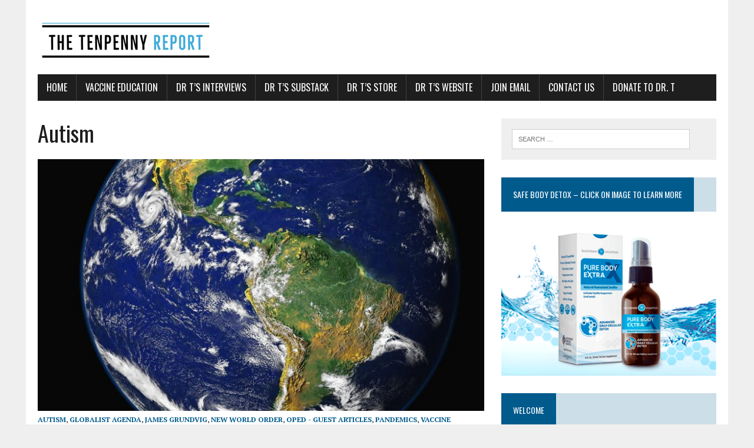

--- FILE ---
content_type: text/html; charset=UTF-8
request_url: https://vaxxter.com/category/autism-2/
body_size: 13746
content:
<!DOCTYPE html>
<html class="no-js" lang="en-US">
<head>
<meta charset="UTF-8">
<meta name="viewport" content="width=device-width, initial-scale=1.0">
<link rel="profile" href="https://gmpg.org/xfn/11" />

	<!-- This site is optimized with the Yoast SEO Premium plugin v14.9 - https://yoast.com/wordpress/plugins/seo/ -->
	<title>Autism Archives - The Tenpenny Report</title>
	<meta name="robots" content="index, follow, max-snippet:-1, max-image-preview:large, max-video-preview:-1" />
	<link rel="canonical" href="https://vaxxter.com/category/autism-2/" />
	<meta property="og:locale" content="en_US" />
	<meta property="og:type" content="article" />
	<meta property="og:title" content="Autism Archives - The Tenpenny Report" />
	<meta property="og:url" content="https://vaxxter.com/category/autism-2/" />
	<meta property="og:site_name" content="The Tenpenny Report" />
	<meta name="twitter:card" content="summary" />
	<script type="application/ld+json" class="yoast-schema-graph">{"@context":"https://schema.org","@graph":[{"@type":"WebSite","@id":"https://vaxxter.com/#website","url":"https://vaxxter.com/","name":"The Tenpenny Report","description":"Scientific articles exposing vaccine myths and pharma foibles","potentialAction":[{"@type":"SearchAction","target":"https://vaxxter.com/?s={search_term_string}","query-input":"required name=search_term_string"}],"inLanguage":"en-US"},{"@type":"CollectionPage","@id":"https://vaxxter.com/category/autism-2/#webpage","url":"https://vaxxter.com/category/autism-2/","name":"Autism Archives - The Tenpenny Report","isPartOf":{"@id":"https://vaxxter.com/#website"},"inLanguage":"en-US","potentialAction":[{"@type":"ReadAction","target":["https://vaxxter.com/category/autism-2/"]}]}]}</script>
	<!-- / Yoast SEO Premium plugin. -->


<link rel='dns-prefetch' href='//www.google.com' />
<link rel='dns-prefetch' href='//platform-api.sharethis.com' />
<link rel='dns-prefetch' href='//fonts.googleapis.com' />
<link rel='dns-prefetch' href='//s.w.org' />
<link rel="alternate" type="application/rss+xml" title="The Tenpenny Report &raquo; Feed" href="https://vaxxter.com/feed/" />
<link rel="alternate" type="application/rss+xml" title="The Tenpenny Report &raquo; Comments Feed" href="https://vaxxter.com/comments/feed/" />
<link rel="alternate" type="text/calendar" title="The Tenpenny Report &raquo; iCal Feed" href="https://vaxxter.com/events/?ical=1" />
<link rel="alternate" type="application/rss+xml" title="The Tenpenny Report &raquo; Autism Category Feed" href="https://vaxxter.com/category/autism-2/feed/" />
		<script type="text/javascript">
			window._wpemojiSettings = {"baseUrl":"https:\/\/s.w.org\/images\/core\/emoji\/12.0.0-1\/72x72\/","ext":".png","svgUrl":"https:\/\/s.w.org\/images\/core\/emoji\/12.0.0-1\/svg\/","svgExt":".svg","source":{"concatemoji":"https:\/\/vaxxter.com\/wp-includes\/js\/wp-emoji-release.min.js?ver=5.3"}};
			!function(e,a,t){var r,n,o,i,p=a.createElement("canvas"),s=p.getContext&&p.getContext("2d");function c(e,t){var a=String.fromCharCode;s.clearRect(0,0,p.width,p.height),s.fillText(a.apply(this,e),0,0);var r=p.toDataURL();return s.clearRect(0,0,p.width,p.height),s.fillText(a.apply(this,t),0,0),r===p.toDataURL()}function l(e){if(!s||!s.fillText)return!1;switch(s.textBaseline="top",s.font="600 32px Arial",e){case"flag":return!c([127987,65039,8205,9895,65039],[127987,65039,8203,9895,65039])&&(!c([55356,56826,55356,56819],[55356,56826,8203,55356,56819])&&!c([55356,57332,56128,56423,56128,56418,56128,56421,56128,56430,56128,56423,56128,56447],[55356,57332,8203,56128,56423,8203,56128,56418,8203,56128,56421,8203,56128,56430,8203,56128,56423,8203,56128,56447]));case"emoji":return!c([55357,56424,55356,57342,8205,55358,56605,8205,55357,56424,55356,57340],[55357,56424,55356,57342,8203,55358,56605,8203,55357,56424,55356,57340])}return!1}function d(e){var t=a.createElement("script");t.src=e,t.defer=t.type="text/javascript",a.getElementsByTagName("head")[0].appendChild(t)}for(i=Array("flag","emoji"),t.supports={everything:!0,everythingExceptFlag:!0},o=0;o<i.length;o++)t.supports[i[o]]=l(i[o]),t.supports.everything=t.supports.everything&&t.supports[i[o]],"flag"!==i[o]&&(t.supports.everythingExceptFlag=t.supports.everythingExceptFlag&&t.supports[i[o]]);t.supports.everythingExceptFlag=t.supports.everythingExceptFlag&&!t.supports.flag,t.DOMReady=!1,t.readyCallback=function(){t.DOMReady=!0},t.supports.everything||(n=function(){t.readyCallback()},a.addEventListener?(a.addEventListener("DOMContentLoaded",n,!1),e.addEventListener("load",n,!1)):(e.attachEvent("onload",n),a.attachEvent("onreadystatechange",function(){"complete"===a.readyState&&t.readyCallback()})),(r=t.source||{}).concatemoji?d(r.concatemoji):r.wpemoji&&r.twemoji&&(d(r.twemoji),d(r.wpemoji)))}(window,document,window._wpemojiSettings);
		</script>
		<style type="text/css">
img.wp-smiley,
img.emoji {
	display: inline !important;
	border: none !important;
	box-shadow: none !important;
	height: 1em !important;
	width: 1em !important;
	margin: 0 .07em !important;
	vertical-align: -0.1em !important;
	background: none !important;
	padding: 0 !important;
}
</style>
	<link rel="stylesheet" href="https://vaxxter.com/wp-content/cache/minify/1173e.css" media="all" />








<link rel='stylesheet' id='mh-google-fonts-css'  href='https://fonts.googleapis.com/css?family=Oswald:400,700,300|PT+Serif:400,400italic,700,700italic' type='text/css' media='all' />
<link rel="stylesheet" href="https://vaxxter.com/wp-content/cache/minify/43ae7.css" media="all" />


<script  src="https://vaxxter.com/wp-content/cache/minify/df983.js"></script>


<script type='text/javascript'>
jQuery(document).ready(function() {
	jQuery(".3999752eb71058fb322a7932f7d82c94").click(function() {
		jQuery.post(
			"https://vaxxter.com/wp-admin/admin-ajax.php", {
				"action": "quick_adsense_onpost_ad_click",
				"quick_adsense_onpost_ad_index": jQuery(this).attr("data-index"),
				"quick_adsense_nonce": "0a33b396d5",
			}, function(response) { }
		);
	});
});
</script>
<script  src="https://vaxxter.com/wp-content/cache/minify/075d2.js"></script>

<script type='text/javascript' src='//platform-api.sharethis.com/js/sharethis.js#product=ga&#038;property=5f4e571b85d5f40012897667'></script>
<link rel='https://api.w.org/' href='https://vaxxter.com/wp-json/' />
<link rel="EditURI" type="application/rsd+xml" title="RSD" href="https://vaxxter.com/xmlrpc.php?rsd" />
<link rel="wlwmanifest" type="application/wlwmanifest+xml" href="https://vaxxter.com/wp-includes/wlwmanifest.xml" /> 
<meta name="generator" content="WordPress 5.3" />
<link rel="alternate" href="https://vaxxter.com/category/autism-2/" hreflang="x-default" /><meta name="follow.[base64]" content="aGh2SUzw25SdBDVDrkhx"/><meta name="tec-api-version" content="v1"><meta name="tec-api-origin" content="https://vaxxter.com"><link rel="https://theeventscalendar.com/" href="https://vaxxter.com/wp-json/tribe/events/v1/" /><script type="text/javascript" src="//vaxxter.com/?wordfence_syncAttackData=1741730429.8477" async></script><!--[if lt IE 9]>
<script src="https://vaxxter.com/wp-content/themes/mh-newsdesk-lite/js/css3-mediaqueries.js"></script>
<![endif]-->
<link rel="icon" href="https://vaxxter.com/wp-content/uploads/2022/02/cropped-tenpennyReportSiteIcon-32x32.png" sizes="32x32" />
<link rel="icon" href="https://vaxxter.com/wp-content/uploads/2022/02/cropped-tenpennyReportSiteIcon-192x192.png" sizes="192x192" />
<link rel="apple-touch-icon-precomposed" href="https://vaxxter.com/wp-content/uploads/2022/02/cropped-tenpennyReportSiteIcon-180x180.png" />
<meta name="msapplication-TileImage" content="https://vaxxter.com/wp-content/uploads/2022/02/cropped-tenpennyReportSiteIcon-270x270.png" />
</head>
<body data-rsssl=1 class="archive category category-autism-2 category-2079 multiple-domain-vaxxter-com sfsi_actvite_theme_default tribe-no-js ctct-mh-newsdesk-lite mh-right-sb">
<div id="mh-wrapper">
<header class="mh-header">
	<div class="header-wrap mh-clearfix">
		<a href="https://vaxxter.com/" title="The Tenpenny Report" rel="home">
<div class="logo-wrap" role="banner">
<img src="https://vaxxter.com/wp-content/uploads/2022/02/cropped-tenpennyReportHeader_1.png" height="86" width="300" alt="The Tenpenny Report" />
</div>
</a>
	</div>
	<div class="header-menu mh-clearfix">
		<nav class="main-nav mh-clearfix">
			<div class="menu-menu-1-container"><ul id="menu-menu-1" class="menu"><li id="menu-item-447" class="menu-item menu-item-type-custom menu-item-object-custom menu-item-home menu-item-has-children menu-item-447"><a href="https://vaxxter.com/">Home</a>
<ul class="sub-menu">
	<li id="menu-item-4817" class="menu-item menu-item-type-post_type menu-item-object-page menu-item-4817"><a href="https://vaxxter.com/privacy-policy/">Privacy Policy</a></li>
</ul>
</li>
<li id="menu-item-7445" class="menu-item menu-item-type-custom menu-item-object-custom menu-item-has-children menu-item-7445"><a>Vaccine Education</a>
<ul class="sub-menu">
	<li id="menu-item-85812" class="menu-item menu-item-type-taxonomy menu-item-object-category menu-item-85812"><a href="https://vaxxter.com/category/uncategorized/">Vaccine News</a></li>
	<li id="menu-item-10981" class="menu-item menu-item-type-custom menu-item-object-custom menu-item-10981"><a href="https://learning4you.org/boot-camp/">Boot Camp</a></li>
	<li id="menu-item-7447" class="menu-item menu-item-type-custom menu-item-object-custom menu-item-7447"><a href="https://learning4you.org/all-courses/">Vaccine Courses</a></li>
	<li id="menu-item-7446" class="menu-item menu-item-type-custom menu-item-object-custom menu-item-7446"><a href="http://www.TenpennyResearchLibrary.com">Research the Vaccine Library</a></li>
</ul>
</li>
<li id="menu-item-10978" class="menu-item menu-item-type-custom menu-item-object-custom menu-item-10978"><a href="https://www.drtenpenny.com/podcasts-interviews">Dr T&#8217;s Interviews</a></li>
<li id="menu-item-10979" class="menu-item menu-item-type-custom menu-item-object-custom menu-item-has-children menu-item-10979"><a href="https://drtenpenny.substack.com/">Dr T&#8217;s Substack</a>
<ul class="sub-menu">
	<li id="menu-item-85823" class="menu-item menu-item-type-custom menu-item-object-custom menu-item-85823"><a href="https://drtenpenny.substack.com/">Eye on the Evidence</a></li>
	<li id="menu-item-85824" class="menu-item menu-item-type-custom menu-item-object-custom menu-item-85824"><a href="https://tenpennywalkwithgod.substack.com/">Walking With God</a></li>
</ul>
</li>
<li id="menu-item-9257" class="menu-item menu-item-type-custom menu-item-object-custom menu-item-9257"><a href="https://shoptenpenny.com">Dr T&#8217;s Store</a></li>
<li id="menu-item-69176" class="menu-item menu-item-type-custom menu-item-object-custom menu-item-69176"><a href="https://drtenpenny.com/">Dr T&#8217;s Website</a></li>
<li id="menu-item-85825" class="menu-item menu-item-type-custom menu-item-object-custom menu-item-85825"><a href="https://lp.constantcontactpages.com/su/bAL0duw/JoinDrT">Join email</a></li>
<li id="menu-item-4818" class="menu-item menu-item-type-post_type menu-item-object-page menu-item-4818"><a href="https://vaxxter.com/contact-us/">Contact Us</a></li>
<li id="menu-item-85821" class="menu-item menu-item-type-custom menu-item-object-custom menu-item-85821"><a href="https://drtenpenny.com/donate/">Donate To Dr. T</a></li>
</ul></div>		</nav>
	</div>
</header><div class="mh-section mh-group">
	<div id="main-content" class="mh-loop"><h1 class="page-title">Autism</h1>
<article class="content-lead post-75038 post type-post status-publish format-standard has-post-thumbnail hentry category-autism-2 category-globalist-agenda category-james-grundvig category-new-world-order category-oped category-pandemics category-vaccine_politics tag-asd tag-autism tag-childhood-vaccines tag-childrens-health tag-genocide tag-illumunati tag-mandatory-vaccines tag-medical-industrial-complex tag-pharmakeia tag-vaccine-injuries tag-vaccine-politics">
	<div class="content-thumb content-lead-thumb">
		<a href="https://vaxxter.com/the-meek-will-inherit-the-earth-as-the-secret-covenant-collapses/" title="The Meek Will Inherit the Earth as ‘The Secret Covenant’ Collapses"><img width="777" height="437" src="https://vaxxter.com/wp-content/uploads/2023/06/earth-11015_1920-777x437.jpg" class="attachment-content-single size-content-single wp-post-image" alt="" srcset="https://vaxxter.com/wp-content/uploads/2023/06/earth-11015_1920-777x437.jpg 777w, https://vaxxter.com/wp-content/uploads/2023/06/earth-11015_1920-260x146.jpg 260w, https://vaxxter.com/wp-content/uploads/2023/06/earth-11015_1920-120x67.jpg 120w" sizes="(max-width: 777px) 100vw, 777px" /></a>
	</div>
	<p class="entry-meta">
<span class="entry-meta-cats"><a href="https://vaxxter.com/category/autism-2/" rel="category tag">Autism</a>, <a href="https://vaxxter.com/category/globalist-agenda/" rel="category tag">Globalist Agenda</a>, <a href="https://vaxxter.com/category/oped/james-grundvig/" rel="category tag">James Grundvig</a>, <a href="https://vaxxter.com/category/futurism/new-world-order/" rel="category tag">New World Order</a>, <a href="https://vaxxter.com/category/oped/" rel="category tag">OpEd - Guest Articles</a>, <a href="https://vaxxter.com/category/covid-19/pandemics/" rel="category tag">Pandemics</a>, <a href="https://vaxxter.com/category/legislation/vaccine_politics/" rel="category tag">Vaccine Politics</a></span>
<span class="entry-meta-date updated">06/12/2023</span>
</p>
	<h3 class="content-lead-title"><a href="https://vaxxter.com/the-meek-will-inherit-the-earth-as-the-secret-covenant-collapses/" title="The Meek Will Inherit the Earth as ‘The Secret Covenant’ Collapses" rel="bookmark">The Meek Will Inherit the Earth as ‘The Secret Covenant’ Collapses</a></h3>
	<div class="content-lead-excerpt">
		<p>Reprinted with permission from James Grundvig, American Media Periscope Thursday, May 18, 2023, began like most days for me at American Media Periscope. In the early morning I skimmed through my various crowdsourced truth groups&#8230;</p>
			<a class="button" href="https://vaxxter.com/the-meek-will-inherit-the-earth-as-the-secret-covenant-collapses/">
		<span>Read More</span>
	</a>	</div>
</article>			<hr class="mh-separator">	</div>
	<aside class="mh-sidebar">
	<div id="search-3" class="sb-widget mh-clearfix widget_search"><form role="search" method="get" class="search-form" action="https://vaxxter.com/">
				<label>
					<span class="screen-reader-text">Search for:</span>
					<input type="search" class="search-field" placeholder="Search &hellip;" value="" name="s" />
				</label>
				<input type="submit" class="search-submit" value="Search" />
			</form></div><div id="media_image-5" class="sb-widget mh-clearfix widget_media_image"><h4 class="widget-title"><span>Safe Body Detox &#8211; Click on Image to Learn More</span></h4><a href="https://influencer.thegoodinside.com/pbx-trial-offer-10c2020-lp" target="_blank" rel="noopener noreferrer"><img width="960" height="678" src="https://vaxxter.com/wp-content/uploads/2021/03/Screen-Shot-2021-03-13-at-10.41.19-AM.png" class="image wp-image-10350  attachment-full size-full" alt="" style="max-width: 100%; height: auto;" title="Detoxify Safely - Learn More - Click On Image" srcset="https://vaxxter.com/wp-content/uploads/2021/03/Screen-Shot-2021-03-13-at-10.41.19-AM.png 960w, https://vaxxter.com/wp-content/uploads/2021/03/Screen-Shot-2021-03-13-at-10.41.19-AM-300x212.png 300w, https://vaxxter.com/wp-content/uploads/2021/03/Screen-Shot-2021-03-13-at-10.41.19-AM-768x542.png 768w" sizes="(max-width: 960px) 100vw, 960px" /></a></div><div id="text-3" class="sb-widget mh-clearfix widget_text"><h4 class="widget-title"><span>Welcome</span></h4>			<div class="textwidget"><p>The Tenpenny Report (formerly Vaxxter) is a site that promotes alternative health news. It offers well-structured and highly referenced articles of interest on vaccines and pharmaceutical products.  </p>
</div>
		</div>		<div id="recent-posts-3" class="sb-widget mh-clearfix widget_recent_entries">		<h4 class="widget-title"><span>Recent Posts</span></h4>		<ul>
											<li>
					<a href="https://vaxxter.com/cryptocurrency-the-spike-harvesting-program/">Cryptocurrency: The Spike Harvesting Program</a>
									</li>
											<li>
					<a href="https://vaxxter.com/tt-pp/">Throwback Thursday: Justice for David Daleiden. Take That Kamala Harris!</a>
									</li>
											<li>
					<a href="https://vaxxter.com/trump-puts-nih-on-notice/">Kicking Butt and Taking Names: Trump Puts NIH On Notice</a>
									</li>
											<li>
					<a href="https://vaxxter.com/tt-unavoidably-unsafe/">Throwback Thursday: &#8220;Unavoidably Unsafe&#8221; Vaccines</a>
									</li>
											<li>
					<a href="https://vaxxter.com/compromised-fda/">The Compromised FDA Knows Exactly What It’s Doing</a>
									</li>
					</ul>
		</div><div id="text-4" class="sb-widget mh-clearfix widget_text"><h4 class="widget-title"><span>Disclaimer</span></h4>			<div class="textwidget"><p>This website is for informational purposes only. We do not treat, cure, diagnose or otherwise help ailments. Before attempting any natural or holistic practices, it is strongly encouraged that you seek professional medical advice from a licensed healthcare professional. Any communication with Dr. Sherri Tenpenny through this site is for informational purposes only and does not constitute the establishment of a doctor-patient relationship. Any posts you have made about your private matters and personal health are in the public domain and therefore, are not private. Please post responsibly. Please read our <a href="https://vaxxter.com/privacy-policy/">Privacy Policy</a></p>
</div>
		</div><div id="categories-3" class="sb-widget mh-clearfix widget_categories"><h4 class="widget-title"><span>Categories</span></h4><form action="https://vaxxter.com" method="get"><label class="screen-reader-text" for="cat">Categories</label><select  name='cat' id='cat' class='postform' >
	<option value='-1'>Select Category</option>
	<option class="level-0" value="2809">1986 The Act</option>
	<option class="level-0" value="3175">2024 Elections</option>
	<option class="level-0" value="2823">40 Mechanisms of Injury</option>
	<option class="level-0" value="3202">9/11 Anniversary</option>
	<option class="level-0" value="3122">Aborted Fetus Trafficking</option>
	<option class="level-0" value="3123">Abortion Clinics</option>
	<option class="level-0" value="2561">aCIRD</option>
	<option class="level-0" value="2818">Activism</option>
	<option class="level-0" value="2686">Aerosol Spraying</option>
	<option class="level-0" value="1763">Agenda 2030</option>
	<option class="level-1" value="1765">&nbsp;&nbsp;&nbsp;Agenda 2030</option>
	<option class="level-0" value="2689">Agricultural Chemicals</option>
	<option class="level-0" value="2733">AI</option>
	<option class="level-0" value="2784">Airport Travel</option>
	<option class="level-0" value="1742">All Cause Mortality</option>
	<option class="level-0" value="2199">Animal Abuse</option>
	<option class="level-0" value="2201">Animal Exploitation</option>
	<option class="level-0" value="2065">Animal Pharmaceuticals</option>
	<option class="level-0" value="2772">Animal Vaccines</option>
	<option class="level-0" value="2869">Antartica Research Labs</option>
	<option class="level-0" value="2472">Anthrax</option>
	<option class="level-0" value="3227">antibiotics</option>
	<option class="level-0" value="2057">Apeel</option>
	<option class="level-0" value="2069">Apoquel</option>
	<option class="level-0" value="2732">Artificial Intell</option>
	<option class="level-0" value="2397">Artificial Intelligence</option>
	<option class="level-0" value="3057">astra zeneca</option>
	<option class="level-0" value="2079" selected="selected">Autism</option>
	<option class="level-0" value="3035">Avian Flu Vaccine</option>
	<option class="level-0" value="3271">Avian Influenza</option>
	<option class="level-0" value="3034">BARDA</option>
	<option class="level-0" value="2147">Big Ag</option>
	<option class="level-0" value="2030">Big Pharma</option>
	<option class="level-0" value="2190">Bill Gates</option>
	<option class="level-0" value="2718">Biohaven</option>
	<option class="level-0" value="2581">BioLabs</option>
	<option class="level-0" value="2868">Biolabs</option>
	<option class="level-0" value="3241">Biolake</option>
	<option class="level-0" value="2859">Biological Warfare</option>
	<option class="level-0" value="2470">Biological Weapons</option>
	<option class="level-0" value="3102">BioMADE</option>
	<option class="level-0" value="2471">Biowarfare</option>
	<option class="level-0" value="2149">Bird Flu</option>
	<option class="level-0" value="3270">Bird Flu Summit</option>
	<option class="level-0" value="3405">Bitcoin</option>
	<option class="level-0" value="3320">Black Box Warning</option>
	<option class="level-0" value="1942">Blackstone</option>
	<option class="level-0" value="2198">Blue Blood</option>
	<option class="level-0" value="2410">Bodily Autonomy</option>
	<option class="level-0" value="2434">Book of Esther</option>
	<option class="level-0" value="1980">Book of Job</option>
	<option class="level-0" value="276">Boot Camp Info</option>
	<option class="level-0" value="1979">Border Crisis</option>
	<option class="level-0" value="2641">Bored Cow</option>
	<option class="level-0" value="3360">brain augmentation</option>
	<option class="level-0" value="3359">brain implants</option>
	<option class="level-0" value="2958">cancer triggers</option>
	<option class="level-0" value="2545">Canine Health</option>
	<option class="level-0" value="2673">canola</option>
	<option class="level-0" value="3033">Capitalism</option>
	<option class="level-0" value="2820">Cashless Society</option>
	<option class="level-0" value="2022">CCDH</option>
	<option class="level-0" value="2329">CDC</option>
	<option class="level-0" value="3254">CDS</option>
	<option class="level-0" value="2246">Cell Towers</option>
	<option class="level-0" value="2021">censorship</option>
	<option class="level-0" value="3120">Center For Medical Progress</option>
	<option class="level-0" value="1962">Central Banks</option>
	<option class="level-0" value="2895">CERN</option>
	<option class="level-0" value="1972">Charles Lieber</option>
	<option class="level-0" value="2782">Chemical Warfare</option>
	<option class="level-0" value="3077">Chevron Doctrine</option>
	<option class="level-0" value="3018">Chicken Shit</option>
	<option class="level-0" value="1672">Child Exploitation</option>
	<option class="level-0" value="1911">Child Trafficking</option>
	<option class="level-0" value="2266">Childhood Vaccines</option>
	<option class="level-0" value="2907">Childrens Health</option>
	<option class="level-0" value="2546">Childrens Illnesses</option>
	<option class="level-0" value="2705">Chitin</option>
	<option class="level-0" value="2417">Chlorine Dioxide</option>
	<option class="level-0" value="2596">Christianity</option>
	<option class="level-0" value="3324">CICP</option>
	<option class="level-0" value="3032">civil rights movement</option>
	<option class="level-0" value="2435">Clergy Response Team</option>
	<option class="level-0" value="1703">climate change</option>
	<option class="level-0" value="2283">Climate Warfare</option>
	<option class="level-0" value="3144">Clonaid</option>
	<option class="level-0" value="3152">Clones</option>
	<option class="level-0" value="3139">Cloning</option>
	<option class="level-0" value="2785">COFEPRIS</option>
	<option class="level-0" value="2962">Communism</option>
	<option class="level-0" value="2981">Communist Manifesto</option>
	<option class="level-0" value="2409">Compulsory Vaccination</option>
	<option class="level-0" value="1515">Conspiracy Theory</option>
	<option class="level-1" value="15">&nbsp;&nbsp;&nbsp;Distorted Media</option>
	<option class="level-1" value="22">&nbsp;&nbsp;&nbsp;Faulty Research</option>
	<option class="level-0" value="2202">Contaminated Vaccines</option>
	<option class="level-0" value="2469">Corona Virus</option>
	<option class="level-0" value="3326">Countermeasures</option>
	<option class="level-0" value="2357">Covid 19 Origins</option>
	<option class="level-0" value="1922">Covid 19 Pandemic</option>
	<option class="level-0" value="2930">Covid 19 Protocols</option>
	<option class="level-0" value="2935">Covid 19 Vaccines</option>
	<option class="level-0" value="2460">COVID BOOSTERS</option>
	<option class="level-0" value="3059">Covid Lawsuits</option>
	<option class="level-0" value="2321">Covid Mandates</option>
	<option class="level-0" value="2158">COVID Origins</option>
	<option class="level-0" value="2783">Covid Protocols</option>
	<option class="level-0" value="1889">COVID Shots</option>
	<option class="level-0" value="2715">Covid Vaccines</option>
	<option class="level-0" value="2320">Covid Variants</option>
	<option class="level-0" value="1522">Covid-19</option>
	<option class="level-1" value="1148">&nbsp;&nbsp;&nbsp;COVID19</option>
	<option class="level-2" value="1735">&nbsp;&nbsp;&nbsp;&nbsp;&nbsp;&nbsp;Boosters</option>
	<option class="level-2" value="16">&nbsp;&nbsp;&nbsp;&nbsp;&nbsp;&nbsp;CDC</option>
	<option class="level-2" value="1595">&nbsp;&nbsp;&nbsp;&nbsp;&nbsp;&nbsp;Covid Vaccine Deaths</option>
	<option class="level-2" value="39">&nbsp;&nbsp;&nbsp;&nbsp;&nbsp;&nbsp;FDA</option>
	<option class="level-2" value="1554">&nbsp;&nbsp;&nbsp;&nbsp;&nbsp;&nbsp;Lockdowns</option>
	<option class="level-2" value="1157">&nbsp;&nbsp;&nbsp;&nbsp;&nbsp;&nbsp;Masks</option>
	<option class="level-2" value="25">&nbsp;&nbsp;&nbsp;&nbsp;&nbsp;&nbsp;Vaccine Mandates</option>
	<option class="level-1" value="1656">&nbsp;&nbsp;&nbsp;Money Laundering</option>
	<option class="level-1" value="319">&nbsp;&nbsp;&nbsp;Pandemics</option>
	<option class="level-0" value="2685">Crop-dusters</option>
	<option class="level-0" value="2436">CRT</option>
	<option class="level-0" value="3395">Cryptocurrency</option>
	<option class="level-0" value="2658">Culling the Herd</option>
	<option class="level-0" value="2066">Dangerous Drugs</option>
	<option class="level-0" value="2664">Davos</option>
	<option class="level-0" value="3118">democide</option>
	<option class="level-0" value="3177">Democratic Party</option>
	<option class="level-0" value="2847">Dengue Fever</option>
	<option class="level-0" value="2890">Dengue Vaccine</option>
	<option class="level-0" value="2844">Dengue Virus</option>
	<option class="level-0" value="2796">Denver Airport</option>
	<option class="level-0" value="2830">DEWs</option>
	<option class="level-0" value="2402">Died Suddenly</option>
	<option class="level-0" value="2831">Directed Energy Weapons</option>
	<option class="level-0" value="2506">Dirty Vaccines</option>
	<option class="level-0" value="2665">Disease X</option>
	<option class="level-0" value="2023">Disinformation Dozen</option>
	<option class="level-0" value="2383">DNA Contamination</option>
	<option class="level-0" value="3345">DNA Profiles</option>
	<option class="level-0" value="3346">DNA Testing</option>
	<option class="level-0" value="2328">Dr. Marrazzo</option>
	<option class="level-0" value="187">Dr. T&#8217;s Interviews</option>
	<option class="level-0" value="47">Dr. Tenpenny&#8217;s Blog</option>
	<option class="level-0" value="2031">Drug Manufacturing</option>
	<option class="level-0" value="2032">Drug Shortages</option>
	<option class="level-0" value="2067">Drug Side Effects</option>
	<option class="level-0" value="2666">Ebola</option>
	<option class="level-0" value="1628">Education</option>
	<option class="level-1" value="14">&nbsp;&nbsp;&nbsp;School Policies</option>
	<option class="level-1" value="191">&nbsp;&nbsp;&nbsp;Vax Exemptions</option>
	<option class="level-0" value="1782">Election Fraud</option>
	<option class="level-0" value="1783">Elections</option>
	<option class="level-0" value="1921">Emergency Use Authorization</option>
	<option class="level-0" value="2365">EMF Mitigation</option>
	<option class="level-0" value="2535">EMF Side Effects</option>
	<option class="level-0" value="2366">EMF Solutions</option>
	<option class="level-0" value="2244">EMFs</option>
	<option class="level-0" value="3258">encephalitis</option>
	<option class="level-0" value="2151">Environmental Terrorism</option>
	<option class="level-0" value="2688">Environmental Toxins</option>
	<option class="level-0" value="2730">Epstein</option>
	<option class="level-0" value="3259">Equine Encephalitis</option>
	<option class="level-0" value="217">Events</option>
	<option class="level-0" value="2189">Fake Food</option>
	<option class="level-0" value="2026">Fake Media</option>
	<option class="level-0" value="3298">Farm Animals</option>
	<option class="level-0" value="1878">Fascism</option>
	<option class="level-0" value="1837">Fauci</option>
	<option class="level-0" value="2553">FDA Recalls</option>
	<option class="level-0" value="3370">FDA Regulated Research</option>
	<option class="level-0" value="3383">Federal Funding Freeze</option>
	<option class="level-0" value="2625">Federal Workforce</option>
	<option class="level-0" value="3126">Feminist Movement</option>
	<option class="level-0" value="2834">Fires</option>
	<option class="level-0" value="2056">Food Labeling</option>
	<option class="level-0" value="2150">Food Supply</option>
	<option class="level-0" value="2090">Forest Fires</option>
	<option class="level-0" value="2112">Free Speech</option>
	<option class="level-0" value="2764">Freedom of Speech</option>
	<option class="level-0" value="2763">French law</option>
	<option class="level-0" value="2482">Ft Detrick</option>
	<option class="level-0" value="1629">Futurism</option>
	<option class="level-1" value="342">&nbsp;&nbsp;&nbsp;5G-WiFi</option>
	<option class="level-1" value="1519">&nbsp;&nbsp;&nbsp;Artificial Intelligence</option>
	<option class="level-1" value="1560">&nbsp;&nbsp;&nbsp;BioTerrorism</option>
	<option class="level-2" value="1557">&nbsp;&nbsp;&nbsp;&nbsp;&nbsp;&nbsp;Biolabs</option>
	<option class="level-1" value="1630">&nbsp;&nbsp;&nbsp;CERN</option>
	<option class="level-1" value="104">&nbsp;&nbsp;&nbsp;Nanotechnology</option>
	<option class="level-1" value="1480">&nbsp;&nbsp;&nbsp;New World Order</option>
	<option class="level-2" value="1577">&nbsp;&nbsp;&nbsp;&nbsp;&nbsp;&nbsp;WHO &#8211; WEF</option>
	<option class="level-1" value="103">&nbsp;&nbsp;&nbsp;Transhumanism</option>
	<option class="level-0" value="1839">Gain Of Function</option>
	<option class="level-0" value="3221">Gain of Function Bioweapon</option>
	<option class="level-0" value="2582">Gain of Function Research</option>
	<option class="level-0" value="2025">Gaslighting</option>
	<option class="level-0" value="2451">Gender Disorders</option>
	<option class="level-0" value="2113">Gender Ideology</option>
	<option class="level-0" value="2415">Genesis Church</option>
	<option class="level-0" value="2384">Genetic Modification</option>
	<option class="level-0" value="3344">Genetic Testing</option>
	<option class="level-0" value="1938">Genetics</option>
	<option class="level-1" value="1945">&nbsp;&nbsp;&nbsp;Ancestry</option>
	<option class="level-1" value="1944">&nbsp;&nbsp;&nbsp;Geneology</option>
	<option class="level-0" value="2656">Genocide</option>
	<option class="level-0" value="2974">Global Health Security Strategy</option>
	<option class="level-0" value="2949">Globalism</option>
	<option class="level-0" value="1981">Globalist Agenda</option>
	<option class="level-0" value="3319">GLP-1</option>
	<option class="level-0" value="2675">GMO crops</option>
	<option class="level-0" value="2860">GMO Mosquitoes</option>
	<option class="level-0" value="2843">GMO Mosquitos</option>
	<option class="level-0" value="2642">GMO&#8217;s</option>
	<option class="level-0" value="2896">God Particle</option>
	<option class="level-0" value="2569">Great Replacement Theory</option>
	<option class="level-0" value="3194">Ground Zero</option>
	<option class="level-0" value="2247">Gut Health</option>
	<option class="level-0" value="2867">H5N1</option>
	<option class="level-0" value="3216">H7N9 Virus</option>
	<option class="level-0" value="1876">HAARP</option>
	<option class="level-0" value="3179">Harris Campaign</option>
	<option class="level-0" value="148">HC Politics &#8211; Hospitals</option>
	<option class="level-1" value="99">&nbsp;&nbsp;&nbsp;Healthcare workers</option>
	<option class="level-1" value="46">&nbsp;&nbsp;&nbsp;Insurance</option>
	<option class="level-1" value="45">&nbsp;&nbsp;&nbsp;Medicare Fraud</option>
	<option class="level-0" value="3325">Health Emergency</option>
	<option class="level-0" value="3079">HHS</option>
	<option class="level-0" value="2899">Higgs Boson</option>
	<option class="level-0" value="2626">History of Washington DC</option>
	<option class="level-0" value="3228">homeopathy</option>
	<option class="level-0" value="2212">Horse Racing</option>
	<option class="level-0" value="2200">Horseshoe Crabs</option>
	<option class="level-0" value="3322">hotez</option>
	<option class="level-0" value="2354">Huanan Seafood Market</option>
	<option class="level-0" value="3369">Human Clinical Trials</option>
	<option class="level-0" value="1547">Human trafficking</option>
	<option class="level-0" value="2628">Illuminati</option>
	<option class="level-0" value="2">Individual Vaccines</option>
	<option class="level-1" value="2148">&nbsp;&nbsp;&nbsp;Avian Flu</option>
	<option class="level-1" value="36">&nbsp;&nbsp;&nbsp;Chickenpox</option>
	<option class="level-1" value="320">&nbsp;&nbsp;&nbsp;Coronavirus</option>
	<option class="level-1" value="1570">&nbsp;&nbsp;&nbsp;COVID shots</option>
	<option class="level-1" value="198">&nbsp;&nbsp;&nbsp;Ebola</option>
	<option class="level-1" value="26">&nbsp;&nbsp;&nbsp;Flu shots</option>
	<option class="level-1" value="133">&nbsp;&nbsp;&nbsp;Hepatitis A</option>
	<option class="level-1" value="132">&nbsp;&nbsp;&nbsp;Hepatitis B</option>
	<option class="level-1" value="4">&nbsp;&nbsp;&nbsp;HPV &#8211; Gardasil_Cervarix</option>
	<option class="level-1" value="19">&nbsp;&nbsp;&nbsp;Intnl Vax Issues</option>
	<option class="level-1" value="28">&nbsp;&nbsp;&nbsp;Measles &#8211; MMR</option>
	<option class="level-1" value="29">&nbsp;&nbsp;&nbsp;Meningitis</option>
	<option class="level-1" value="1585">&nbsp;&nbsp;&nbsp;Monkey pox</option>
	<option class="level-1" value="130">&nbsp;&nbsp;&nbsp;Pertussis Infection</option>
	<option class="level-1" value="131">&nbsp;&nbsp;&nbsp;Pertussis Vax &#8211; DTaP _Tdap</option>
	<option class="level-1" value="134">&nbsp;&nbsp;&nbsp;Pneumonia shot &#8211; Adult</option>
	<option class="level-1" value="38">&nbsp;&nbsp;&nbsp;Polio</option>
	<option class="level-1" value="27">&nbsp;&nbsp;&nbsp;Rotavirus</option>
	<option class="level-1" value="37">&nbsp;&nbsp;&nbsp;Shingles Vaccine</option>
	<option class="level-1" value="823">&nbsp;&nbsp;&nbsp;Smallpox</option>
	<option class="level-1" value="129">&nbsp;&nbsp;&nbsp;Tetanus</option>
	<option class="level-1" value="69">&nbsp;&nbsp;&nbsp;Toxic Ingredients</option>
	<option class="level-2" value="195">&nbsp;&nbsp;&nbsp;&nbsp;&nbsp;&nbsp;Aluminum</option>
	<option class="level-2" value="196">&nbsp;&nbsp;&nbsp;&nbsp;&nbsp;&nbsp;Mercury</option>
	<option class="level-2" value="1524">&nbsp;&nbsp;&nbsp;&nbsp;&nbsp;&nbsp;Vac Ingredients, other</option>
	<option class="level-1" value="136">&nbsp;&nbsp;&nbsp;Travel Vaccines</option>
	<option class="level-1" value="125">&nbsp;&nbsp;&nbsp;Vitamin K</option>
	<option class="level-1" value="126">&nbsp;&nbsp;&nbsp;Zika virus</option>
	<option class="level-0" value="2982">Indoctrination</option>
	<option class="level-0" value="2498">Infant Mortality</option>
	<option class="level-0" value="2373">Infectious Diseases</option>
	<option class="level-0" value="3215">Influenza A</option>
	<option class="level-0" value="2138">Information Wars</option>
	<option class="level-0" value="2457">Informed Consent</option>
	<option class="level-0" value="2024">Injustice</option>
	<option class="level-0" value="3364">IRB</option>
	<option class="level-0" value="3058">Ivermectin</option>
	<option class="level-0" value="2570">Kalergi Plan</option>
	<option class="level-0" value="3121">Kamala Harris</option>
	<option class="level-0" value="3101">Lab Grown Meat</option>
	<option class="level-0" value="2233">Lab Leak Theory</option>
	<option class="level-0" value="2832">Lahaina</option>
	<option class="level-0" value="2281">Land Grab</option>
	<option class="level-0" value="5">Legislation</option>
	<option class="level-1" value="11">&nbsp;&nbsp;&nbsp;Vaccine Politics</option>
	<option class="level-1" value="511">&nbsp;&nbsp;&nbsp;VAERS</option>
	<option class="level-0" value="2734">Lifeboat Foundation</option>
	<option class="level-0" value="1841">Lockdowns</option>
	<option class="level-0" value="3296">Lyme Disease</option>
	<option class="level-0" value="2771">Macron</option>
	<option class="level-0" value="3078">Magnuson-Stevens Act</option>
	<option class="level-0" value="2129">Mainstream Media</option>
	<option class="level-0" value="2141">Mandatory Vaccination</option>
	<option class="level-0" value="2966">marxism</option>
	<option class="level-0" value="2167">maryam henein</option>
	<option class="level-0" value="2571">Mass Migration</option>
	<option class="level-0" value="2130">Media Propaganda</option>
	<option class="level-0" value="1627">Medical Conditions</option>
	<option class="level-1" value="197">&nbsp;&nbsp;&nbsp;Alzheimers</option>
	<option class="level-1" value="12">&nbsp;&nbsp;&nbsp;Autism</option>
	<option class="level-1" value="199">&nbsp;&nbsp;&nbsp;Cancer</option>
	<option class="level-1" value="1631">&nbsp;&nbsp;&nbsp;Infertility</option>
	<option class="level-1" value="23">&nbsp;&nbsp;&nbsp;Pregnancy</option>
	<option class="level-1" value="13">&nbsp;&nbsp;&nbsp;Side Effects &#8211; vax</option>
	<option class="level-1" value="33">&nbsp;&nbsp;&nbsp;Vaccine Stories</option>
	<option class="level-0" value="2765">Medical Dissent</option>
	<option class="level-0" value="2806">Medical Exemptions</option>
	<option class="level-0" value="3365">Medical Research</option>
	<option class="level-0" value="2262">meningitis vaccines</option>
	<option class="level-0" value="2416">MMS</option>
	<option class="level-0" value="2179">Modern Day Slavery</option>
	<option class="level-0" value="2376">modRNA</option>
	<option class="level-0" value="3260">mosquito borne illnesses</option>
	<option class="level-0" value="2846">Mosquito Control</option>
	<option class="level-0" value="2683">Motor Oil</option>
	<option class="level-0" value="1887">mRNA</option>
	<option class="level-0" value="3321">mRNA drugs</option>
	<option class="level-0" value="2377">mRNA Technology</option>
	<option class="level-0" value="2766">mRNA Treatments</option>
	<option class="level-0" value="2754">mRNA Vaccines</option>
	<option class="level-0" value="1640">Myocarditis</option>
	<option class="level-0" value="1970">Nano Tech</option>
	<option class="level-0" value="3358">nanobots</option>
	<option class="level-0" value="3184">Narcolepsy</option>
	<option class="level-0" value="2659">Native Americans</option>
	<option class="level-0" value="2282">Natural Disasters</option>
	<option class="level-0" value="3382">NCI</option>
	<option class="level-0" value="2398">Neuralink</option>
	<option class="level-0" value="2701">New Normal</option>
	<option class="level-0" value="2928">Nicotine</option>
	<option class="level-0" value="3380">NIH Funding</option>
	<option class="level-0" value="2524">NVIC</option>
	<option class="level-0" value="3080">Obamacare</option>
	<option class="level-0" value="2908">Obesity</option>
	<option class="level-0" value="2627">Occult</option>
	<option class="level-0" value="2629">Occult Symbolism</option>
	<option class="level-0" value="2821">Oli London</option>
	<option class="level-0" value="32">OpEd &#8211; Guest Articles</option>
	<option class="level-1" value="1553">&nbsp;&nbsp;&nbsp;Amanda Bretz</option>
	<option class="level-1" value="272">&nbsp;&nbsp;&nbsp;Biko Boulware</option>
	<option class="level-1" value="219">&nbsp;&nbsp;&nbsp;Dani Lasher</option>
	<option class="level-1" value="1508">&nbsp;&nbsp;&nbsp;David Martin</option>
	<option class="level-1" value="1540">&nbsp;&nbsp;&nbsp;Donald Jeffries</option>
	<option class="level-1" value="1525">&nbsp;&nbsp;&nbsp;Fed Up Texas Chick</option>
	<option class="level-1" value="1479">&nbsp;&nbsp;&nbsp;Grace Van Berkum</option>
	<option class="level-1" value="289">&nbsp;&nbsp;&nbsp;Greg Glaser</option>
	<option class="level-1" value="274">&nbsp;&nbsp;&nbsp;Heather Simpson</option>
	<option class="level-1" value="235">&nbsp;&nbsp;&nbsp;James Grundvig</option>
	<option class="level-1" value="1073">&nbsp;&nbsp;&nbsp;Janet Levatin</option>
	<option class="level-1" value="241">&nbsp;&nbsp;&nbsp;John Jones, JD, PhD</option>
	<option class="level-1" value="275">&nbsp;&nbsp;&nbsp;Lao Wai Ren</option>
	<option class="level-1" value="1457">&nbsp;&nbsp;&nbsp;Laura Hays</option>
	<option class="level-1" value="288">&nbsp;&nbsp;&nbsp;Maryam Henein</option>
	<option class="level-1" value="1473">&nbsp;&nbsp;&nbsp;Nathaniel Doromal</option>
	<option class="level-1" value="222">&nbsp;&nbsp;&nbsp;Paul Louis</option>
	<option class="level-1" value="1147">&nbsp;&nbsp;&nbsp;Rachel Parsons</option>
	<option class="level-1" value="1731">&nbsp;&nbsp;&nbsp;Reinette Senum</option>
	<option class="level-1" value="512">&nbsp;&nbsp;&nbsp;Shawn Seigel</option>
	<option class="level-1" value="1679">&nbsp;&nbsp;&nbsp;Stan Szymanski</option>
	<option class="level-0" value="3334">operation paperclip</option>
	<option class="level-0" value="2418">Operation Quack Hack</option>
	<option class="level-0" value="2456">OSHA</option>
	<option class="level-0" value="3242">OVC</option>
	<option class="level-0" value="3309">Pandemic</option>
	<option class="level-0" value="1820">Pandemic Treaty</option>
	<option class="level-0" value="2684">Paraquat</option>
	<option class="level-0" value="3124">Paris Olympics</option>
	<option class="level-0" value="2359">Patient Zero</option>
	<option class="level-0" value="2177">Pedophilia</option>
	<option class="level-0" value="2881">Perception Management</option>
	<option class="level-0" value="2068">Pet Cancer</option>
	<option class="level-0" value="2612">Pet Food</option>
	<option class="level-0" value="2773">Pet Health</option>
	<option class="level-0" value="157">Pet Vaccines</option>
	<option class="level-0" value="2124">Peter Hotez</option>
	<option class="level-0" value="2713">Pfizer</option>
	<option class="level-0" value="2716">Pfizer Acquisitions</option>
	<option class="level-0" value="3">Pharma</option>
	<option class="level-1" value="21">&nbsp;&nbsp;&nbsp;Dirty Money</option>
	<option class="level-1" value="18">&nbsp;&nbsp;&nbsp;Manufacturing</option>
	<option class="level-1" value="17">&nbsp;&nbsp;&nbsp;Medications</option>
	<option class="level-2" value="41">&nbsp;&nbsp;&nbsp;&nbsp;&nbsp;&nbsp;Anti-depressants</option>
	<option class="level-2" value="42">&nbsp;&nbsp;&nbsp;&nbsp;&nbsp;&nbsp;Antibiotics</option>
	<option class="level-2" value="194">&nbsp;&nbsp;&nbsp;&nbsp;&nbsp;&nbsp;CBD-Cannibis</option>
	<option class="level-2" value="1476">&nbsp;&nbsp;&nbsp;&nbsp;&nbsp;&nbsp;homeopathy</option>
	<option class="level-2" value="1313">&nbsp;&nbsp;&nbsp;&nbsp;&nbsp;&nbsp;Hydroxychloroquine (HCQ)</option>
	<option class="level-2" value="128">&nbsp;&nbsp;&nbsp;&nbsp;&nbsp;&nbsp;Side Effects &#8211; Drugs</option>
	<option class="level-1" value="112">&nbsp;&nbsp;&nbsp;Pharma News</option>
	<option class="level-2" value="1580">&nbsp;&nbsp;&nbsp;&nbsp;&nbsp;&nbsp;Pfizer</option>
	<option class="level-0" value="3243">Pharmaceutical Drugs</option>
	<option class="level-0" value="2037">Plandemic</option>
	<option class="level-0" value="3119">Planned Parenthood</option>
	<option class="level-0" value="2260">Plant Based Vaccines</option>
	<option class="level-0" value="2505">Plasmid DNA</option>
	<option class="level-0" value="3178">Political Campaigns</option>
	<option class="level-0" value="2747">Political Prisoner</option>
	<option class="level-0" value="2497">Pregnancy and Childbirth</option>
	<option class="level-0" value="3323">PREP Act</option>
	<option class="level-0" value="3176">Presidential Election</option>
	<option class="level-0" value="2934">Prion Disease</option>
	<option class="level-0" value="2933">Prions</option>
	<option class="level-0" value="3229">probiotics</option>
	<option class="level-0" value="3103">Processed Food</option>
	<option class="level-0" value="1874">Prophecy</option>
	<option class="level-1" value="2597">&nbsp;&nbsp;&nbsp;Isaiah</option>
	<option class="level-0" value="2234">Proximal Origin</option>
	<option class="level-0" value="2358">Proximal Origins</option>
	<option class="level-0" value="2236">Proximal Paper</option>
	<option class="level-0" value="2983">Public Education</option>
	<option class="level-0" value="1920">Public Health Emergency</option>
	<option class="level-0" value="2898">Quantum Physics</option>
	<option class="level-0" value="2408">Quarantine Camps</option>
	<option class="level-0" value="3051">rabies</option>
	<option class="level-0" value="2211">Race Horses</option>
	<option class="level-0" value="2245">Radiation</option>
	<option class="level-0" value="2676">Rapesee Oil</option>
	<option class="level-0" value="160">Rec Listening</option>
	<option class="level-0" value="271">Rec Reading</option>
	<option class="level-1" value="270">&nbsp;&nbsp;&nbsp;Maria Ryan</option>
	<option class="level-0" value="2748">Reiner Fuellmich</option>
	<option class="level-0" value="1673">Religion</option>
	<option class="level-0" value="2327">Remdesivir</option>
	<option class="level-0" value="2544">Respiratory Illnesses</option>
	<option class="level-0" value="3335">Richard Nixon</option>
	<option class="level-0" value="2729">Riken</option>
	<option class="level-0" value="2583">Rocky Mountain Lab</option>
	<option class="level-0" value="2807">Safe Vaccines</option>
	<option class="level-0" value="2302">Saline Placebo</option>
	<option class="level-0" value="2301">Saline Vaccines</option>
	<option class="level-0" value="1859">SarsCoV2 Origin</option>
	<option class="level-0" value="2714">Seagen</option>
	<option class="level-0" value="2767">Sectarian Excess</option>
	<option class="level-0" value="2674">seed oils</option>
	<option class="level-0" value="3081">Separation of Powers</option>
	<option class="level-0" value="3197">September 11th</option>
	<option class="level-0" value="2499">SIDS</option>
	<option class="level-0" value="2786">SIFSA</option>
	<option class="level-0" value="3185">Sleep Disorders</option>
	<option class="level-0" value="3183">Sleep Disturbances</option>
	<option class="level-0" value="2483">smallpox</option>
	<option class="level-0" value="2929">Snake Venom</option>
	<option class="level-0" value="7">Social Movements</option>
	<option class="level-1" value="24">&nbsp;&nbsp;&nbsp;Personal Rights</option>
	<option class="level-1" value="30">&nbsp;&nbsp;&nbsp;The Unvaccinated</option>
	<option class="level-1" value="1605">&nbsp;&nbsp;&nbsp;Transgenderism</option>
	<option class="level-0" value="2964">Socialism</option>
	<option class="level-0" value="2178">Sound Of Freedom</option>
	<option class="level-0" value="2461">Spike Proteins</option>
	<option class="level-0" value="3195">St Pauls Chapel</option>
	<option class="level-0" value="2340">Storms</option>
	<option class="level-0" value="1750">Sudden Deaths</option>
	<option class="level-0" value="1758">Surveillance State</option>
	<option class="level-0" value="2399">Suspicious Deaths</option>
	<option class="level-0" value="2690">Syngenta</option>
	<option class="level-0" value="2640">Synthetic Milk</option>
	<option class="level-0" value="3297">Tamiflu</option>
	<option class="level-0" value="3363">technofascism</option>
	<option class="level-0" value="2819">Tenpenny Report</option>
	<option class="level-0" value="2833">Texas Wildfires</option>
	<option class="level-0" value="2518">Thanksgiving</option>
	<option class="level-0" value="2594">The Bible</option>
	<option class="level-0" value="2963">The Naked Communist</option>
	<option class="level-0" value="3098">Throwback Thursday</option>
	<option class="level-0" value="2965">Totalitarian Society</option>
	<option class="level-0" value="2029">Transgender Movement</option>
	<option class="level-0" value="2731">Transhumanism</option>
	<option class="level-0" value="1971">Treason</option>
	<option class="level-0" value="2717">Turbo Cancer</option>
	<option class="level-0" value="3255">Universal Antidote</option>
	<option class="level-0" value="2403">Unsolved Mysteries</option>
	<option class="level-0" value="3198">US Constitution</option>
	<option class="level-0" value="2924">US Sovereignty</option>
	<option class="level-0" value="3379">USAID</option>
	<option class="level-0" value="1">Vaccine &#8211; Other</option>
	<option class="level-0" value="2706">vaccine adjuvants</option>
	<option class="level-0" value="2810">Vaccine Deaths</option>
	<option class="level-0" value="2122">Vaccine Development</option>
	<option class="level-0" value="2805">Vaccine Exemptions</option>
	<option class="level-0" value="2265">Vaccine Injuries</option>
	<option class="level-0" value="2300">Vaccine Manufacturing</option>
	<option class="level-0" value="2142">vaccine politics</option>
	<option class="level-0" value="2515">Vaccine Production</option>
	<option class="level-0" value="2123">Vaccine Research</option>
	<option class="level-0" value="2804">Vaccine Safety</option>
	<option class="level-0" value="2936">Vaccine Side Effects</option>
	<option class="level-0" value="1798">Vaccine Statistics</option>
	<option class="level-0" value="2467">Vaccine Uptake</option>
	<option class="level-0" value="2942">VAERS</option>
	<option class="level-0" value="2064">Veterinary Medicine</option>
	<option class="level-0" value="2941">VICP</option>
	<option class="level-0" value="3287">Voting Rights Act</option>
	<option class="level-0" value="2822">War On Cash</option>
	<option class="level-0" value="1764">War On Food</option>
	<option class="level-0" value="2967">War on The Constitution</option>
	<option class="level-0" value="2624">Washington DC</option>
	<option class="level-0" value="3261">weaponized mosquitoes</option>
	<option class="level-0" value="2339">Weather Manipulation</option>
	<option class="level-0" value="1875">Weather Modification</option>
	<option class="level-0" value="2973">WEF</option>
	<option class="level-0" value="2909">Weight Loss Drugs</option>
	<option class="level-0" value="2948">WHO</option>
	<option class="level-0" value="2923">WHO Pandemic Treaty</option>
	<option class="level-0" value="2280">WildFires</option>
	<option class="level-0" value="3009">Will Falconer</option>
	<option class="level-0" value="2235">WIV</option>
	<option class="level-0" value="2111">Woke Agenda</option>
	<option class="level-0" value="2845">Wolbachia</option>
	<option class="level-0" value="3125">Womens Sports</option>
	<option class="level-0" value="1850">Wuhan</option>
	<option class="level-0" value="2355">Wuhan Wet Market</option>
	<option class="level-0" value="2356">Zoonotic Transmission</option>
</select>
</form>
<script type="text/javascript">
/* <![CDATA[ */
(function() {
	var dropdown = document.getElementById( "cat" );
	function onCatChange() {
		if ( dropdown.options[ dropdown.selectedIndex ].value > 0 ) {
			dropdown.parentNode.submit();
		}
	}
	dropdown.onchange = onCatChange;
})();
/* ]]> */
</script>

			</div></aside></div>
</div>
<footer class="mh-footer">
	<div class="wrapper-inner">
		<p class="copyright">Copyright 2025 | MH Newsdesk lite by <a href="https://www.mhthemes.com/" rel="nofollow">MH Themes</a></p>
	</div>
</footer>
                <!--facebook like and share js -->
                <div id="fb-root"></div>
                <script>
                    (function(d, s, id) {
                        var js, fjs = d.getElementsByTagName(s)[0];
                        if (d.getElementById(id)) return;
                        js = d.createElement(s);
                        js.id = id;
                        js.src = "//connect.facebook.net/en_US/sdk.js#xfbml=1&version=v2.5";
                        fjs.parentNode.insertBefore(js, fjs);
                    }(document, 'script', 'facebook-jssdk'));
                </script>
                <script>
window.addEventListener('sfsi_functions_loaded', function() {
    if (typeof sfsi_responsive_toggle == 'function') {
        sfsi_responsive_toggle(0);
        // console.log('sfsi_responsive_toggle');

    }
})
</script>
<script>
window.addEventListener('sfsi_functions_loaded', function() {
    if (typeof sfsi_plugin_version == 'function') {
        sfsi_plugin_version(2.77);
    }
});

function sfsi_processfurther(ref) {
    var feed_id = '[base64]';
    var feedtype = 8;
    var email = jQuery(ref).find('input[name="email"]').val();
    var filter = /^(([^<>()[\]\\.,;:\s@\"]+(\.[^<>()[\]\\.,;:\s@\"]+)*)|(\".+\"))@((\[[0-9]{1,3}\.[0-9]{1,3}\.[0-9]{1,3}\.[0-9]{1,3}\])|(([a-zA-Z\-0-9]+\.)+[a-zA-Z]{2,}))$/;
    if ((email != "Enter your email") && (filter.test(email))) {
        if (feedtype == "8") {
            var url = "https://api.follow.it/subscription-form/" + feed_id + "/" + feedtype;
            window.open(url, "popupwindow", "scrollbars=yes,width=1080,height=760");
            return true;
        }
    } else {
        alert("Please enter email address");
        jQuery(ref).find('input[name="email"]').focus();
        return false;
    }
}
</script>
<style type="text/css" aria-selected="true">
.sfsi_subscribe_Popinner {
    width: 100% !important;

    height: auto !important;

        border: 1px solid #b5b5b5 !important;

    
    padding: 18px 0px !important;

    background-color: #ffffff !important;
}

.sfsi_subscribe_Popinner form {
    margin: 0 20px !important;
}

.sfsi_subscribe_Popinner h5 {
    font-family: Helvetica,Arial,sans-serif !important;

    font-weight: bold !important;
                color: #000000 !important;    
        font-size: 16px !important;    
        text-align: center !important;        margin: 0 0 10px !important;
    padding: 0 !important;
}

.sfsi_subscription_form_field {
    margin: 5px 0 !important;
    width: 100% !important;
    display: inline-flex;
    display: -webkit-inline-flex;
}

.sfsi_subscription_form_field input {
    width: 100% !important;
    padding: 10px 0px !important;
}

.sfsi_subscribe_Popinner input[type=email] {
        font-family: Helvetica,Arial,sans-serif !important;    
    font-style: normal !important;
        
        font-size: 14px !important;    
        text-align: center !important;    }

.sfsi_subscribe_Popinner input[type=email]::-webkit-input-placeholder {

        font-family: Helvetica,Arial,sans-serif !important;    
    font-style: normal !important;
           
        font-size: 14px !important;    
        text-align: center !important;    }

.sfsi_subscribe_Popinner input[type=email]:-moz-placeholder {
    /* Firefox 18- */
        font-family: Helvetica,Arial,sans-serif !important;    
    font-style: normal !important;
        
        font-size: 14px !important;    
        text-align: center !important;    
}

.sfsi_subscribe_Popinner input[type=email]::-moz-placeholder {
    /* Firefox 19+ */
        font-family: Helvetica,Arial,sans-serif !important;    
        font-style: normal !important;
        
            font-size: 14px !important;                text-align: center !important;    }

.sfsi_subscribe_Popinner input[type=email]:-ms-input-placeholder {

    font-family: Helvetica,Arial,sans-serif !important;
    font-style: normal !important;
        
            font-size: 14px !important ;
            text-align: center !important;    }

.sfsi_subscribe_Popinner input[type=submit] {

        font-family: Helvetica,Arial,sans-serif !important;    
    font-weight: bold !important;
            color: #000000 !important;    
        font-size: 16px !important;    
        text-align: center !important;    
        background-color: #dedede !important;    }

.sfsi_shortcode_container {
        float: left;
    }

    .sfsi_shortcode_container .norm_row .sfsi_wDiv {
        position: relative !important;
    }

    .sfsi_shortcode_container .sfsi_holders {
        display: none;
    }

    </style>

		<script>
		( function ( body ) {
			'use strict';
			body.className = body.className.replace( /\btribe-no-js\b/, 'tribe-js' );
		} )( document.body );
		</script>
		<script> /* <![CDATA[ */var tribe_l10n_datatables = {"aria":{"sort_ascending":": activate to sort column ascending","sort_descending":": activate to sort column descending"},"length_menu":"Show _MENU_ entries","empty_table":"No data available in table","info":"Showing _START_ to _END_ of _TOTAL_ entries","info_empty":"Showing 0 to 0 of 0 entries","info_filtered":"(filtered from _MAX_ total entries)","zero_records":"No matching records found","search":"Search:","all_selected_text":"All items on this page were selected. ","select_all_link":"Select all pages","clear_selection":"Clear Selection.","pagination":{"all":"All","next":"Next","previous":"Previous"},"select":{"rows":{"0":"","_":": Selected %d rows","1":": Selected 1 row"}},"datepicker":{"dayNames":["Sunday","Monday","Tuesday","Wednesday","Thursday","Friday","Saturday"],"dayNamesShort":["Sun","Mon","Tue","Wed","Thu","Fri","Sat"],"dayNamesMin":["S","M","T","W","T","F","S"],"monthNames":["January","February","March","April","May","June","July","August","September","October","November","December"],"monthNamesShort":["January","February","March","April","May","June","July","August","September","October","November","December"],"monthNamesMin":["Jan","Feb","Mar","Apr","May","Jun","Jul","Aug","Sep","Oct","Nov","Dec"],"nextText":"Next","prevText":"Prev","currentText":"Today","closeText":"Done","today":"Today","clear":"Clear"}};/* ]]> */ </script><script  src="https://vaxxter.com/wp-content/cache/minify/33759.js"></script>

<script type='text/javascript'>
/* <![CDATA[ */
var eadPublic = [];
/* ]]> */
</script>

<script  src="https://vaxxter.com/wp-content/cache/minify/a5b21.js"></script>

<script async="async" defer type='text/javascript' src='//www.google.com/recaptcha/api.js?onload=renderReCaptcha&#038;render=explicit&#038;ver=2.5.0'></script>
<script  src="https://vaxxter.com/wp-content/cache/minify/5b930.js"></script>

<script type='text/javascript'>
var print_data = {"pom_html_top":"","pom_html_bottom":"","pom_do_not_print":"","pom_pause_time":""}
</script>





<script  src="https://vaxxter.com/wp-content/cache/minify/7573f.js"></script>

<script type='text/javascript'>
/* <![CDATA[ */
var sfsi_icon_ajax_object = {"nonce":"28445f2417","ajax_url":"https:\/\/vaxxter.com\/wp-admin\/admin-ajax.php","plugin_url":"https:\/\/vaxxter.com\/wp-content\/plugins\/ultimate-social-media-icons\/"};
/* ]]> */
</script>

<script  src="https://vaxxter.com/wp-content/cache/minify/39665.js"></script>

</body>
</html>
<!--
Performance optimized by W3 Total Cache. Learn more: https://www.boldgrid.com/w3-total-cache/

Page Caching using Disk: Enhanced 
Minified using Disk
Database Caching 77/101 queries in 0.079 seconds using Disk

Served from: vaxxter.com @ 2025-03-11 18:00:29 by W3 Total Cache
-->